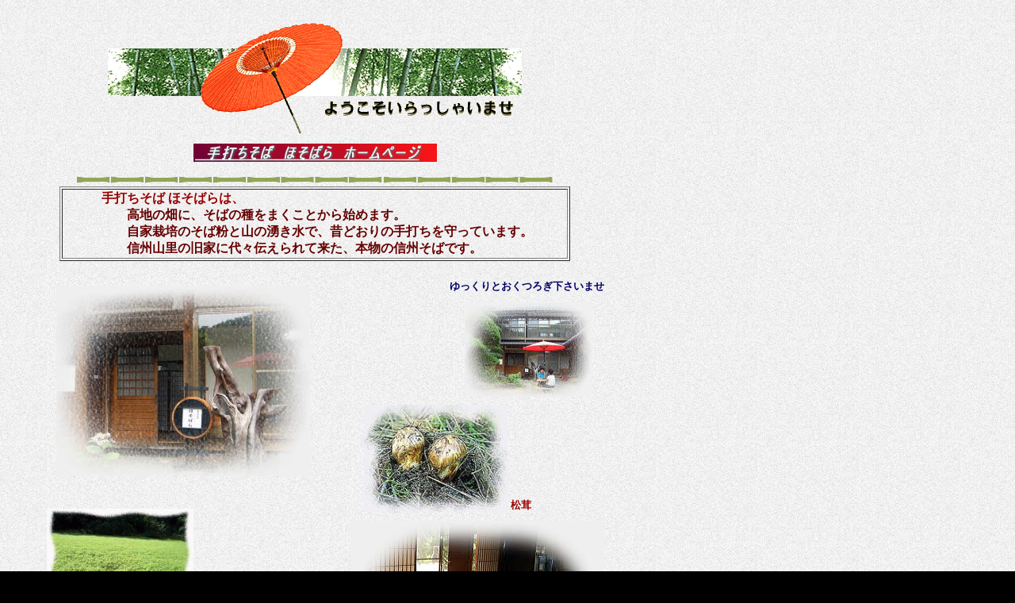

--- FILE ---
content_type: text/html
request_url: http://hosobara.work/home.htm
body_size: 2285
content:
<!DOCTYPE HTML PUBLIC "-//W3C//DTD HTML 4.01 Transitional//EN">
<HTML>
<HEAD>
<META name="GENERATOR" content="IBM WebSphere Studio Homepage Builder Version 9.0.0.0 for Windows">
<META http-equiv="Content-Type" content="text/html; charset=SHIFT_JIS">
<META http-equiv="Content-Style-Type" content="text/css">
<META name="IBM:HPB-Input-Mode" content="mode/flm; pagewidth=940; pageheight=1200">
<TITLE>手打ちそば　ほそばら</TITLE>
<STYLE type="text/css">
<!--B{text-align : left;}-->
</STYLE>
<LINK rel="stylesheet" href="table.css" type="text/css" id="_HPB_TABLE_CSS_ID_">
</HEAD>
<BODY text="#000066" bgcolor="#000000" link="#ff9933" vlink="#cc9900" alink="#ffdd99" background="chichi-kabegami.gif">
<DIV style="top : 117px;left : 32px;
  position : absolute;
  z-index : 1;
" id="Layer1">

</DIV>
<DIV style="top : 377px;left : 252px;
  position : absolute;
  z-index : 2;
  width : 161px;
  height : 79px;
" id="Layer3">

</DIV>
<DIV style="top : 305px;left : 164px;
  position : absolute;
  z-index : 3;
" id="Layer2"></DIV>
<DIV style="top : 21px;left : -6px;
  position : absolute;
  z-index : 5;
  visibility : visible;
" id="Layer10">
<TABLE width="806">
  <TBODY>
    <TR>
      <TD align="center" width="891" height="679">
      <CENTER>
      <TABLE>
        <TBODY>
          <TR>
            <TD align="center" width="891" valign="middle" height="188"><IMG src="welcom.gif" width="522" height="154" border="0"><BR>
            <IMG src="photo/homepage.gif" width="307" height="23" border="0" alt="　手打ちそば　ほそばら　HOMEPAGE"><BR>
            <BR>
            <IMG src="016[1].gif" width="600" height="9" border="0"></TD>
          </TR>
          <TR>
            <TD align="center">
            <TABLE border="1">
              <TBODY>
                <TR>
                  <TD align="left" width="634" height="83">　　　<B><FONT color="#999900" face="ＭＳ Ｐ明朝"><FONT color="#990000" face="ＭＳ Ｐ明朝"><FONT color="#990000" face="ＭＳ Ｐ明朝">手打ちそば ほそばらは、</FONT></FONT></FONT><BR>
                  <FONT face="ＭＳ Ｐ明朝" color="#660000">　　　　　高地の畑に、そばの種をまくことから始めます。<BR>
                  　　　　　自家栽培のそば粉と山の湧き水で、昔どおりの手打ちを守っています。<BR>
                  　　　　　信州山里の旧家に代々伝えられて来た、本物の信州そばです。</FONT></B></TD>
                </TR>
              </TBODY>
            </TABLE>
            </TD>
          </TR>
          <TR>
            <TD align="center" width="891" valign="top" height="635">
            <TABLE width="792">
              <TBODY>
                <TR>
                  <TD width="751" height="576" align="center">
                  <TABLE border="0" width="742">
                    <TBODY>
                      <TR>
                        <TH height="225" valign="top" align="right" width="365">
                        <TABLE border="0">
                          <TBODY>
                            <TR>
                              <TH align="right"><BR>
                              <IMG src="chichi-mise1.jpg" width="320" height="240" border="0"></TH>
                            </TR>
                            <TR>
                              <TH valign="middle" width="438" height="270">
                              <TABLE border="0">
                                <TBODY>
                                  <TR>
                                    <TH valign="top" align="right"><IMG src="main-sobabatake.jpg" width="185" height="138" border="0"><BR>
                                    <TABLE border="0">
                                      <TBODY>
                                        <TR>
                                          <TD width="206" align="left">　　<B><FONT face="ＭＳ Ｐ明朝"><FONT color="#990000" size="-1">そば畑</FONT></FONT></B></TD>
                                        </TR>
                                        <TR>
                                          <TH width="206"></TH>
                                        </TR>
                                        <TR>
                                          <TD align="right" width="206"><B><FONT color="#990000" face="ＭＳ Ｐ明朝"><FONT color="#990000" face="ＭＳ Ｐ明朝" size="-1"><FONT face="ＭＳ Ｐ明朝">福寿草</FONT></FONT></FONT></B></TD>
                                        </TR>
                                      </TBODY>
                                    </TABLE>
                                    </TH>
                                    <TH valign="bottom"><BR>
                                    <BR>
                                    <BR>
                                    <BR>
                                    <BR>
                                    <IMG src="chichi-fukujusou1.jpg" width="140" height="104" border="0"></TH>
                                  </TR>
                                </TBODY>
                              </TABLE>
                              </TH>
                            </TR>
                          </TBODY>
                        </TABLE>
                        </TH>
                        <TH height="225" align="right" valign="bottom" width="367">
                        <TABLE border="0">
                          <TBODY>
                            <TR>
                              <TD align="right" valign="bottom" height="30"><B><FONT color="#000066" face="ＭＳ Ｐ明朝" size="+0"><FONT color="#000066" face="ＭＳ Ｐ明朝" size="-1">ゆっくりとおくつろぎ下さいませ</FONT></FONT></B></TD>
                            </TR>
                            <TR>
                              <TH align="center" valign="bottom" height="269">
                              <TABLE border="0" width="299">
                                <TBODY>
                                  <TR>
                                    <TD align="right" valign="bottom">
                                    <TABLE border="0">
                                      <TBODY>
                                        <TR>
                                          <TD align="right"><IMG src="photo/top-sotoniwa.jpg" width="160" height="120" border="0"></TD>
                                        </TR>
                                      </TBODY>
                                    </TABLE>
                                    </TD>
                                  </TR>
                                  <TR>
                                    <TD>
                                    <TABLE border="0">
                                      <TBODY>
                                        <TR>
                                          <TD valign="bottom"><IMG src="photo11.jpg" width="181" height="136" border="0"></TD>
                                          <TD valign="bottom"><B><FONT face="ＭＳ Ｐ明朝" color="#990000" size="-1">松茸</FONT></B></TD>
                                        </TR>
                                      </TBODY>
                                    </TABLE>
                                    </TD>
                                  </TR>
                                </TBODY>
                              </TABLE>
                              </TH>
                            </TR>
                            <TR>
                              <TD align="right"><IMG src="chihci-mise3.jpg" width="320" height="240" border="0"></TD>
                            </TR>
                          </TBODY>
                        </TABLE>
                        </TH>
                      </TR>
                    </TBODY>
                  </TABLE>
                  <B><FONT color="#ff0000">　</FONT></B><BR>
                  </TD>
                </TR>
                <TR>
                  <TD align="center" height="32">
                  <TABLE border="1">
                    <TBODY>
                      <TR>
                        <TD align="center" width="95" bgcolor="#ffffbb"><A href="home.htm" target="main"><FONT size="-1" face="AR P勘亭流H" color="#ff8409">トップページ</FONT><BR>
                  </A></TD>
                        <TD width="102" align="center"><A href="1.htm" target="main"><FONT color="#990099" face="AR P勘亭流H" size="-1">おしながき<BR>
                  (メニュー）</FONT></A></TD>
                        <TD width="85" align="center"><A href="2.htm" target="main"><FONT size="-1" color="#000099" face="AR P勘亭流H">おもてなし</FONT></A></TD>
                        <TD align="center" width="110"><A href="3.htm" target="main"><FONT size="-1" color="#009999" face="AR P勘亭流H">心を込めて<BR>
                  打っています</FONT></A></TD>
                        <TD align="center" width="106"><A href="4.htm" target="main"><FONT size="-1" color="#009900" face="AR P勘亭流H">アクセス方法<BR>
                  (行き方）</FONT></A></TD>
                        <TD align="center" width="89"><A href="5.html" target="main"><FONT size="-1" color="#999900" face="AR P勘亭流H">ご予約方法</FONT></A></TD>
                      </TR>
                    </TBODY>
                  </TABLE>
                  </TD>
                </TR>
                <TR>
                  <TD align="center" height="34"><BR>
                  <IMG src="016[1].gif" width="600" height="9" border="0"><BR>
                  <BR>
                  </TD>
                </TR>
              </TBODY>
            </TABLE>
            </TD>
          </TR>
          <TR>
            <TD align="left" valign="top" height="138">
            <TABLE>
              <TBODY>
                <TR>
                  <TD align="center" width="88"></TD>
                  <TD width="126">
                  <TABLE border="0">
                    <TBODY>
                      <TR>
                        <TH><IMG src="photo/chichiokami.gif" width="136" height="102" border="0"></TH>
                      </TR>
                    </TBODY>
                  </TABLE>
                  </TD>
                  <TD width="143" valign="middle" align="right"><IMG src="main-serifu.gif" width="144" height="75" border="0"><BR>
                  <B><FONT size="2" face="ＭＳ Ｐ明朝" color="#999900">女将さんから一言</FONT></B></TD>
                  <TD align="right" valign="bottom" width="379">
                  <TABLE border="0">
                    <TBODY>
                      <TR>
                        <TD align="center"><FONT color="#666666" face="AR P勘亭流H">住所：長野県松本市会田３３６１</FONT></TD>
                      </TR>
                      <TR>
                        <TD align="center"><FONT color="#666666" face="AR P勘亭流H">TEL：０２６３－６４－２３１７</FONT></TD>
                      </TR>
                      <TR>
                        <TD align="center"></TD>
                      </TR>
                    </TBODY>
                  </TABLE>
                  </TD>
                </TR>
              </TBODY>
            </TABLE>
            </TD>
          </TR>
        </TBODY>
      </TABLE>
      </CENTER>
      <BR>
      <CENTER>
      <TABLE border="0">
        <TBODY>
          <TR align="center" valign="middle">
            <TD width="199" align="center" valign="middle"><IMG src="049[1].gif" width="390" height="39" border="0"></TD>
          </TR>
        </TBODY>
      </TABLE>
      <BR>
      </CENTER>
      </TD>
    </TR>
  </TBODY>
</TABLE>
</DIV>
<DIV style="top : 50px;left : 50px;
  position : absolute;
  z-index : 4;
" id="Layer4">
<DIV></DIV>
</DIV>
</BODY>
</HTML>